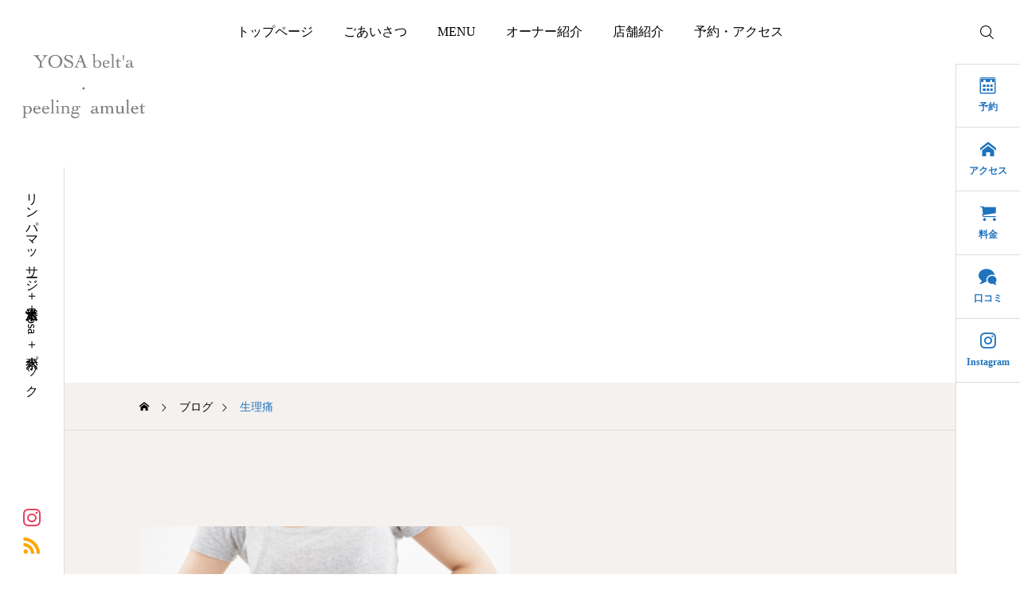

--- FILE ---
content_type: text/css
request_url: https://amulet-belta.com/wp-content/themes/serum_tcd096/css/responsive.css?ver=1.0.2
body_size: 11937
content:
@charset "utf-8";


/* ----------------------------------------------------------------------
 基本設定
---------------------------------------------------------------------- */
/* レイアウト */
body { touch-action:manipulation; }
html:before { display:none; }
html.open_menu body { overflow-y:hidden; }
body { padding:60px 0 0; }
body:before { display:none; }
body:after { display:none; }
#container { border:none; min-height:inherit; }
#main_col { width:auto; margin:0 100px; }
#side_col { width:auto; margin:80px 100px 0; }
@media screen and (max-width:1000px) {
	body.single-news #main_content { padding-top:80px; }
  #main_col { margin:0 60px; }
  #side_col { margin:80px 60px 0; }
}
@media screen and (max-width:800px) {
	body.home { padding:20px 0 0; }
	body.home.show_header_message #container { margin-top:-40px; }
	#main_content { padding:55px 0 40px; }
	body.single-news #main_content { padding-top:20px; }
  #main_col { margin:0 20px; }
  #side_col { margin:40px 20px 0; display:block; }
  #article { padding-bottom:20px; }
}


/* admin bar利用時 */
body.home.admin-bar { padding-top:90px; }
body.admin-bar.header_fix #header { margin-top:32px; }
body.admin-bar #drawer_menu { padding-top:32px; }
@media screen and (max-width:780px) {
	body.admin-bar.open_header #header { top:45px !important; }
  body.admin-bar.close_header #header { top:45px !important; }
}
@media screen and (max-width:600px) {
	body.home.admin-bar { padding-top:70px; }
	body.admin-bar.open_header #header { top:0px !important; }
  body.admin-bar.close_header #header { top:0px !important; }
}




/* ----------------------------------------------------------------------
 トップページ ヘッダースライダー
---------------------------------------------------------------------- */
#header_slider_wrap { width:100%; margin:0 0 45px; border:none; }
@media only screen and (max-width: 1100px) {
  #header_slider .catch { padding:120px 100px 100px; }
}
@media only screen and (max-width: 800px) {
  #header_slider_wrap { width:calc(100% - 40px); height:600px; position:relative; margin:0 20px 35px; }
  #header_slider { height:600px; }
  #header_slider .item { height:600px; }
	#header_slider_wrap .slick-dots { bottom:-33px; }
  #header_slider .catch { padding:120px 40px 100px; }
}


/* ニュースティッカー */
@media only screen and (max-width: 800px) {
  #news_ticker { top:auto; bottom:0; right:0px; z-index:4; width:100%; height:70px; border:none; border-top:1px solid rgba(255,255,255,0.3); border-radius:0px; }
  #news_ticker a { padding:15px 20px; font-size:14px; height:70px; line-height:1.8; display:block; }
	#news_ticker .date { font-size:12px; }
	#news_ticker .title { width:100%; }
}




/* ----------------------------------------------------------------------
 コンテンツビルダー
---------------------------------------------------------------------- */
/* デザインコンテンツ */
@media only screen and (max-width: 1000px) {
  .design_content .image { margin-top:50px; }
  #staff_info .image { margin-top:0px; }
}
@media only screen and (max-width: 800px) {
	.design_content { margin-top:-5px !important; }
  .design_content .header { display:block; z-index:2; position:relative; }
	.design_content .catch { width:auto; padding:0px !important; }
  .design_content .content { width:auto; padding:0px !important; }
	.design_content .header.layout_type2 .catch { text-align:center !important; padding:0 !important; }
	.design_content .header.layout_type3 .catch { text-align:center !important; padding:0 !important; }
  .design_content .desc { line-height:2; margin:15px 0 -7px 0; text-align:left !important; }
	.design_content .desc:last-of-type { margin-top:2px; }
	.design_content .desc:only-of-type { margin-top:15px; }
  .design_content .desc.mobile { display:block; }
  .design_content .desc.pc { display:none; }
	.design_content .link_button { margin:40px 0 40px; text-align:center; }
	.design_content .image { margin-top:40px; position:relative; width:100%; height:auto; position:relative; overflow:hidden; aspect-ratio:320/150; }
	.design_content .image img { width:100%; height:100%; position:absolute; top:0; left:0; object-fit:cover; }
	.design_content .image_wrap { margin-top:35px; position:relative; width:100%; height:auto; position:relative; overflow:hidden; aspect-ratio:320/150; }
	.design_content .image_wrap img { width:100%; height:100%; position:absolute; top:0; left:0; object-fit:cover; }
  .design_content .bottom_content { display:block; margin:35px 0 -10px 0; }
	.design_content .bottom_content p { width:auto; }
	.design_content .link_button.bottom { margin-top:40px; }
}


/* 診療専用 */
.design_content_wrap .design_content { width:auto; margin:0 100px; }
@media only screen and (max-width: 1000px) {
  .design_content_wrap .design_content { margin:0 60px; padding:100px 0; }
}
@media only screen and (max-width: 800px) {
  .design_content_wrap .design_content { margin:0 20px; padding:35px 0 40px; }
}


/* ボックスコンテンツ */
.cb_box_content .headline { min-width:200px; height:70px; line-height:70px; margin-bottom:-70px; top:-70px; font-size:20px !important; }
@media only screen and (max-width: 1000px) {
  .cb_box_content .headline { height:60px; line-height:60px; margin-bottom:-60px; top:-60px; font-size:18px !important; }
	.cb_box_content .desc { line-height:2.4; padding:0 50px; margin-top:5px; }
	.cb_box_content .item { padding-bottom:50px; }
	.cb_box_content .link_button  { max-width:calc(100% - 100px); }
}
@media only screen and (max-width: 800px) {
  .cb_box_content { padding:35px 0 0; }
	.cb_box_content .catch { margin:0 0 32px 0; }
	.cb_box_content .content { display:block; }
  .design_content + .cb_box_content { margin-top:-5px; }
  .cb_box_content .headline { min-width:240px; height:50px; line-height:50px; margin-bottom:-50px; top:-50px; font-size:16px !important; }
	.cb_box_content .desc { line-height:2; padding:0 20px; margin-top:3px; }
	.cb_box_content .link_button { margin-top:32px; max-width:calc(100% - 40px); }
	.cb_box_content .item { padding-bottom:40px; }
}


/* カルーセル */
.splide__arrow { display:none; }
  .cb_carousel .index_carousel { width:auto; margin:0 100px; }
	.index_carousel .animate_background { height:auto !important; }
	.index_carousel.type2 .animate_background { height:auto !important; }
	.cb_carousel .index_carousel.type2:after { height:130px; }
	.index_carousel.type2 .content { background:#fff; height:155px; padding:17px 20px; height:130px; }
	.index_carousel.type2 .category { padding:0 15px; font-size:12px; min-width:100px; height:35px; line-height:35px; left:20px; }
	.index_carousel.type2 .title { font-size:14px; line-height:1.6; }
  .index_carousel.type2 .title a { height:4.8em; }
  .index_carousel.type2 .title span { -webkit-line-clamp:3; }
	.index_carousel.type2 .date { font-size:12px; bottom:20px; }
@media only screen and (max-width: 1000px) {
	.cb_carousel { padding:90px 0 100px; }
  .cb_carousel .index_carousel { margin:0 60px; }
	.cb_carousel .index_carousel:after { height:130px; }
	.index_carousel .content { background:#fff; padding:17px 20px; height:125px; }
	body.hide_blog_date .index_carousel .content { padding:35px 20px; }
	.index_carousel .category { padding:0 15px; font-size:12px; min-width:100px; height:35px; line-height:35px; left:20px; }
	.index_carousel .title { font-size:14px; line-height:1.6; }
  .index_carousel .title a { height:4.8em; }
  .index_carousel .title span { -webkit-line-clamp:3; }
	.index_carousel .date { font-size:12px; bottom:20px; }
}
@media only screen and (max-width: 800px) {
	.cb_carousel { padding:35px 0 40px; }
  .cb_carousel:first-child { margin-top:55px; padding-top:35px; }
	.cb_carousel.no_bg_color:first-child { padding-top:35px; }
  .cb_carousel .index_carousel { margin:0; }
	.cb_carousel .catch { margin:0 0 35px 0; }
}


/* フリースペース */
.cb_free_space .post_content { width:auto; margin:0 100px; }
@media only screen and (max-width: 1000px) {
	.cb_free_space { padding:90px 0 100px; }
	.cb_free_space.no_bg_color:first-child { padding-top:90px; }
  .cb_free_space .post_content { margin:0 60px; }
	.cb_free_space .post_content h2:not(.catch):not(.styled_h2):first-child { margin:8px 0 75px 0; }
}
@media only screen and (max-width: 800px) {
	.cb_free_space { padding:40px 0 40px; }
	.cb_free_space:first-child { margin-top:55px; padding-top:35px; }
	.cb_free_space.no_bg_color:first-child { padding-top:35px; }
	.cb_free_space .header_catch { margin:-2px 0 25px 0; }
  .cb_free_space .post_content { margin:0 20px; }
  body.page_width_large .cb_free_space .post_content { margin:0 20px; }
	body.page_width_small .cb_free_space .post_content { width:auto; margin:0 20px; }
	.cb_free_space .post_content h2:not(.catch):not(.styled_h2):first-child { margin:3px 0 35px 0; }
	.cb_free_space .post_content .responsive_desc h2:not(.catch):not(.styled_h2):first-child { margin:3px 0 25px 0; }
	.cb_free_space .post_content h2:not(.catch):not(.styled_h2):first-child + p { margin-top:-15px; }
	.cb_free_space .post_content h2:not(.catch):not(.styled_h2):first-child + p img { margin-top:15px; }
	.cb_free_space .post_content h2:not(.catch):not(.styled_h2):first-child + p.q_frame { margin-top:-5px; }
}


/* アクセスマップ */
@media only screen and (max-width: 800px) {
	.access_map .qt_google_map { height:250px; }
  .access_map .qt_google_map .qt_googlemap_embed { height:250px; }
	.map_desc h3 { font-size:14px !important; }
	.map_desc { font-size:14px; margin-top:-20px; }
  .map_desc .item:first-of-type { margin-bottom:15px !important; }
}


/* 2カラムコンテンツ */
.two_column_content .header { width:auto; margin:0 100px 70px; }
@media only screen and (max-width: 1000px) {
	.two_column_content { margin:100px 0; padding:95px 0 100px; }
	.design_content + .two_column_content.no_bg_color { margin-bottom:90px; margin-top:97px; }
  .two_column_content .header { margin:0 0 70px; }
}
@media only screen and (max-width: 800px) {
	.two_column_content { padding:40px 0 35px; margin:40px 0 40px; }
	.design_content + .two_column_content.no_bg_color { margin-bottom:-5px; padding-bottom:1px; margin-top:35px; }
  .two_column_content .header { margin:-5px 0 35px; }
	.two_column_content .common_catch:only-child { margin-bottom:35px; }
	.two_column_content .desc.mobile { display:block; }
	.two_column_content .desc.pc { display:none; }
	.two_column_content p { line-height:2; }
  .two_column_content .post_list { display:block; }
  .two_column_content .post_list > .item { width:auto; margin:0 0 35px 0; }
  .two_column_content .post_list > .item:nth-last-of-type(2) { margin-bottom:35px; }
	.two_column_content .post_list > .item:last-of-type { margin-bottom:0px; }
	.two_column_content .post_list > .item .image { margin-bottom:15px; width:100%; height:auto; aspect-ratio:320/150; position:relative; overflow:hidden; }
	.two_column_content .post_list > .item .image img { width:100%; height:100%; position:absolute; top:0; left:0; object-fit:cover; }
  .two_column_content .post_list > .item .desc { font-size:14px; }
	.two_column_content .post_list > .item .image_wrap { margin-bottom:15px; width:100%; height:auto; aspect-ratio:320/150; }
	.two_column_content .post_list > .item .image_wrap .image { margin-bottom:0px !important; width:100%; height:100%; aspect-ratio:1; object-fit:cover; }
}




/* ----------------------------------------------------------------------
 固定ページ
---------------------------------------------------------------------- */
#page_contents .post_content { width:auto; margin:0 100px; }
body.home #page_contents { width:auto !important; margin:0 100px; }
body.home #page_contents .post_content { margin:0; }
body.hide_page_header_bar #page_contents .post_content { margin:0 170px; }
#page_contents .post_content { margin:0 100px; }
body.page_width_large #page_contents .post_content { margin:0 100px; }
body.home #page_contents { margin:0 100px; }
body.hide_page_header_bar #page_contents .post_content { margin:0 130px; }
@media only screen and (max-width: 1000px) {
  #page_contents .post_content { padding:100px 0 100px; margin:0 60px; }
  body.home #page_contents { margin:0 60px; }
  body.page_width_large #page_contents .post_content { margin:0 60px; }
  body.hide_page_header_bar #page_contents .post_content { margin:0 60px; }
	.color_bg_content { padding:95px 0 80px; margin-bottom:90px; }
	.access_basic_info { margin-bottom:0px !important; }
}
@media only screen and (max-width: 800px) {
	#page_contents { margin:0; }
  #page_contents .post_content { padding:40px 0; margin:0 20px; }
	#page_title { padding-top:40px; margin-bottom:-5px; }
  body.home #page_contents { margin:0 20px; }
  body.page_width_large #page_contents .post_content { margin:0 20px; }
  body.hide_page_header_bar #page_contents .post_content { margin:0 20px; }
	body.page_width_small #page_contents .post_content { width:auto; margin:0 20px; }
	#page_contents .design_content { margin-bottom:40px; }
	#page_contents .design_content + p { margin-top:-7px; }
	#page_contents .design_content .catch { margin-bottom:15px; }
	#page_contents .design_content + .link_button { margin-top:40px; }
	#page_contents .design_content + .content_header { margin-top:-5px; }
	.two_col_content { display:block; margin-bottom:40px; }
	.two_col_content + .two_col_content { margin-top:-5px; }
  .two_col_content > .item { width:auto; margin:0 0 40px 0; }
	.two_col_content > .item:last-of-type { margin:0 !important; }
	.two_col_content > .item p:last-child { margin-bottom:-7px !important; }
	.two_col_content > .item .image_wrap + p:last-child { margin-bottom:0px; }
	.two_col_content .item img { margin:0 auto; }
	.two_col_content .item .image_wrap { margin-bottom:15px; width:100%; height:auto; aspect-ratio:320/150; position:relative; overflow:hidden; }
	.two_col_content .item .image_wrap img { width:100%; height:100%; position:absolute; top:0; left:0; object-fit:cover; }
	.two_col_content + .color_bg_content { margin-top:0px; }
	.two_col_content .image_wrap + p { font-size:14px; }
	.color_bg_content { padding:40px 0 40px; margin:40px 0 35px 0; }
	.color_bg_content .common_catch { margin:0 0 30px 0; }
	.color_bg_content .qt_google_map { height:250px; }
  .color_bg_content .qt_google_map .qt_googlemap_embed { height:250px; }
	.content_header { margin-bottom:40px; }
	.design_headline { margin-top:37px !important; margin-bottom:30px; }
	.design_headline:first-of-type { margin-top:-2px !important; }
	.two_col_content + .design_headline { margin-top:-10px !important; margin-bottom:25px !important; }
	.faq + .design_headline { margin-top:38px !important; }
}


/* 医師紹介 */
@media only screen and (max-width: 1200px) {
  .doctor_meta .item { height:40px; line-height:40px; min-width:100px; padding:0 20px; font-size:13px; }
	.doctor_meta .item.name { min-width:inherit; padding:0; }
	.doctor_meta .item.name a { min-width:100px; padding:0 20px; }
}
@media only screen and (max-width: 1000px) {
  #staff_page_top .top_content { margin-bottom:60px; }
}
@media only screen and (max-width: 800px) {
	.design_content .post_content { margin:30px 0 -5px; }
  #staff_page_top .top_content { margin-bottom:35px; }
	#staff_info { margin-bottom:30px !important; }
	#staff_info .message { margin-top:35px; }
	#staff_info	.image_wrap { margin-top:35px; position:relative; width:100%; height:auto; position:relative; overflow:hidden; aspect-ratio:320/150; }
	#staff_info	.image_wrap .image { margin-top:0px; aspect-ratio:1; }
	#staff_list { margin-bottom:35px; }
	.post_content #staff_list:last-child { margin-bottom:-5px; }
	#staff_list .item .image { margin-bottom:35px; }
	.career_list { margin-bottom:35px; }
	.career_list_headline { margin:0 0 10px 0; font-size:16px !important; }
  .career_list dl { width:auto; font-size:14px; }
  .career_list dt { width:60px; margin:0; }
  .career_list dd { width:calc(100% - 60px); margin:0; }
}


/* アクセス */
@media only screen and (max-width: 1000px) {
	#page_contents .map_desc .item { margin-bottom:15px; }
  #page_contents #access_bottom_content { margin:35px 0 0px; }
  .schedule_content { display:block; }
  .schedule_content .info { width:auto; font-size:14px; }
  .schedule_content .info p { margin-bottom:28px;  }
  .schedule_content .schedule { width:auto; margin-top:35px; }
	.schedule_content td .content { min-height:40px; }
}
@media only screen and (max-width: 800px) {
  #page_contents .map_desc h3 { font-size:14px; margin-bottom:3px; }
  .schedule_content table { font-size:12px !important; }
  .schedule_content td.col1 { width:90px; }
  .schedule_content .info p { margin-bottom:28px;  }
  .schedule_content .schedule { margin-top:35px; }
}


/* LPページ */
@media only screen and (max-width: 800px) {
  .responsive_image { width:100%; height:auto; aspect-ratio:320/150; position:relative; overflow:hidden; }
	.responsive_image img { width:100%; height:100% !important; position:absolute; top:0; left:0; object-fit:cover; }
	#page_contents .header_desc { margin:0 0 35px 0 !important; }
	#lp_table { margin-top:25px; margin-bottom:40px; font-size:14px; }
  #lp_table th { width:90px !important; }
  #lp_table td { width:calc(100% - 90px) !important; }
  #lp_table + .link_button { margin-bottom:0px; }

}



/* ----------------------------------------------------------------------
 診療
---------------------------------------------------------------------- */
/* 一覧 */
#treatment_list .header { padding:0 100px; }
#treatment_list .post_list { width:auto; margin:0 100px 80px; }
@media only screen and (max-width: 1000px) {
  #treatment_list { padding:100px 0; }
  #treatment_list .header { padding:0 60px; }
  #treatment_list .post_list { margin:0 60px 80px; }
}
@media only screen and (max-width: 800px) {
  #treatment_list { padding:40px 0; }
	#treatment_list .header { margin-bottom:32px; padding:0 20px; }
	#treatment_list .header .catch { margin-bottom:18px; margin-top:-5px; }
	#treatment_list .header .desc { line-height:2; }
  #treatment_list .post_list { margin:0 20px 40px; }
	#treatment_list .post_list a { padding:15px 20px; }
	#treatment_list .post_list .image_wrap { width:70px; height:70px; }
	#treatment_list .post_list .title { width:calc(100% - 70px); padding-left:20px; }
}
@media only screen and (max-width: 600px) {
  #treatment_list .post_list { display:block; }
	#treatment_list .post_list .item { width:auto; }
	#treatment_list .post_list .item a { border:none; border-bottom:1px solid #ddd; }
	#treatment_list .post_list .item:last-of-type a { border-bottom:none; }
}


/* 詳細ページ */
@media only screen and (max-width: 1000px) {
  .single_treatment_faq { padding:90px 0 100px; margin-bottom:90px; }
}
@media only screen and (max-width: 800px) {
	.single_treatment_top { margin:-6px 0 30px 0 !important; }
	.single_treatment_top .common_catch { margin-bottom:15px; }
  .single_treatment_faq { padding:90px 0 100px; margin-bottom:90px; }
  .single_treatment_faq { padding:35px 0 40px; margin-bottom:35px; }
	.single_treatment_faq .common_catch { margin-bottom:28px; }
	.single_treatment_price .desc { margin-bottom:33px; }
	.price_list .item { display:block; padding:12px 20px; }
  .price_list .item .title { width:auto; }
  .price_list .item .price { width:auto; text-align:left; }
}



/* ----------------------------------------------------------------------
 お知らせ
---------------------------------------------------------------------- */
#archive_news { padding:100px 0; }
.news_category_button_wrap { width:auto; margin:0 100px 80px; }
.news_category_button li { font-size:14px; }
#news_list { width:auto; margin:0 100px; overflow:hidden; }
#news_list .animate_background { width:100% !important; height:auto !important; }
#news_list .content { height:131px; padding:18px 20px; }
#news_list .title { font-size:14px; }
#news_list .meta { bottom:20px; font-size:12px; }
@media only screen and (max-width: 1000px) {
  .news_category_button_wrap { margin:0 60px 80px; }
  #news_list { margin:0 60px; }
}
@media only screen and (max-width: 800px) {
	#archive_news { padding:40px 0; overflow:hidden; }
  .news_category_button_wrap { margin:0 20px 40px; }
  .news_category_button_wrap.use_scroll { margin:0 0 40px 0; overflow-x:auto; }
	.news_category_button { flex-wrap:nowrap; justify-content:center; }
	.news_category_button_wrap.use_scroll .news_category_button { justify-content:start; }
	.news_category_button li { font-size:14px; min-width:130px; flex: 1 0 auto; }
	.news_category_button li a { height:50px; white-space:nowrap; padding:0 20px; }
	.news_category_button_wrap.use_scroll .news_category_button li:last-of-type { padding-right:20px; min-width:150px; }
	.news_category_button_wrap.use_scroll .news_category_button li:first-of-type { padding-left:20px; min-width:150px; }
  #news_list { margin:0; }
  #news_list .item { width:50%; }
  #news_list .item:nth-child(3n) .content:after { display:block; }
  #news_list .item:nth-child(2n) .content:after, #news_list .item:last-of-type .content:after { display:none; }
}




/* ----------------------------------------------------------------------
 ブログアーカイブページ
---------------------------------------------------------------------- */
#archive_blog { padding:100px 0; }
#blog_list { width:auto; margin:0 100px; }
#blog_list .animate_background { height:auto !important; aspect-ratio:465/270; }
#blog_list .category { left:30px; }
#blog_list .content { padding:32px 30px; }
@media only screen and (max-width: 1000px) {
  #blog_list { width:auto; margin:0 60px; }
}
@media only screen and (max-width: 800px) {
	#archive_blog { padding:0 0 40px; }
	body.search #archive_blog { margin-top:0; padding-top:0; }
	body.search #bread_crumb { border-bottom:none; }
	#no_post { margin-top:0px; }
  #blog_list { margin:-1px 0 0 0; }
  #blog_list .content { background:#fff; height:130px; padding:15px 20px; }
	body.hide_blog_date #blog_list .content { padding:30px 20px; }
	#blog_list .category { padding:0 15px; font-size:12px; min-width:100px; height:30px; line-height:30px; left:20px; }
	#blog_list .title { font-size:14px; line-height:1.6; }
  #blog_list .title a { height:4.8em; }
  #blog_list .title span { -webkit-line-clamp:3; }
	#blog_list .date { font-size:12px; bottom:20px; }
  .page_navi { margin:40px 0 0 0; }
	.page_navi a, .page_navi a:hover, .page_navi span { font-size:12px; width:40px; height:40px; line-height:40px; }
}




/* ----------------------------------------------------------------------
 ページヘッダー
---------------------------------------------------------------------- */
#page_header { height:350px; width:100%; margin:0; }
#archive_header { padding:0 100px; }
@media only screen and (max-width: 1000px) {
  #archive_header { padding:0 60px; }
}
@media only screen and (max-width: 800px) {
  #page_header { height:250px; }
	#page_header.type2 { height:540px; }
	#archive_header { padding:40px 30px 0; margin:-8px auto 34px; }
	#archive_header p { line-height:2; }
  #archive_header .mobile { display:block; }
  #archive_header .pc { display:none; }
}
@media only screen and (max-width: 500px) {
  #page_header { height:200px; }
}




/* ----------------------------------------------------------------------
 ドロワーメニュー
---------------------------------------------------------------------- */
#drawer_menu {
	display:block; position:fixed; top:0px; right:0; width:100%; height:100vh; height:100dvh; background:#fff; overflow:auto; z-index:10000;
	opacity:0; transition: opacity 0.7s ease; -webkit-overflow-scrolling: touch; pointer-events:none;
}
.open_menu #drawer_menu { opacity:1; pointer-events:auto; }
.open_menu #js-footer-bar { display:none; }


/* ドロワーメニューのスクロールバー */
#drawer_menu .simplebar-scrollbar:before { background:#000 !important; }


/* 閉じるボタン */
#drawer_menu .close_button_area { position:relative; width:100%; height:60px; }
#drawer_menu .close_button { cursor:pointer; display:block; width:60px; height:60px; position:absolute; top:0px; right:0px; z-index:10; }
#drawer_menu .close_button:before {
  color:#000; font-family:'design_plus'; content:'\e91a'; font-size:20px; display:block; top:21px; left:19px; position:absolute;
  -webkit-transition: all 0.2s ease; transition: all 0.2s ease;
  -webkit-font-smoothing: antialiased; -moz-osx-font-smoothing: grayscale;
}
#drawer_menu .close_button:hover:before { }


/* グローバルメニュー */
#header #global_menu { display:none; }
#mobile_menu { width:100%; margin:-1px 0 0; border-top:1px solid #ddd; }
#mobile_menu ul { margin:0; }
#mobile_menu li ul { display:none; }
#mobile_menu a {
  position:relative; display:block;  margin:0; padding:0 50px 0 20px; height:50px; line-height:50px; overflow:hidden; text-decoration:none;
  color:#000; font-size:14px; border-bottom:1px solid #ddd;
  overflow:hidden; white-space:nowrap; text-overflow:ellipsis; visibility:visible;
}
#mobile_menu li li a { border:none; height:50px; line-height:50px; }
#mobile_menu a:hover { color:#fff; }


/* グローバルメニュー（子メニュー） */
#mobile_menu li { position:relative; }
#mobile_menu .child_menu_button { display:block; position:absolute; text-align:center; width:50px; height:50px; right:0px; top:-5px; z-index:9; cursor:pointer; }
#mobile_menu .child_menu_button:after {
  background:#000; content:''; height:2px; width:12px; display:block;
  position:absolute; right:25px; top:30px; transition: background-color 0.25s ease;
}
#mobile_menu .child_menu_button:before {
  background:#000; content:''; height:12px; width:2px; display:block;
  position:absolute; right:30px; top:25px; transition: background-color 0.25s ease;
}
#mobile_menu li.open > .child_menu_button:before {  display:none; }
#mobile_menu li.open > a { border-bottom:none; }
#mobile_menu li li a { opacity:0; }
#mobile_menu li li.animate a { opacity:1; transition: opacity 0.25s ease; }
#mobile_menu li ul { background:#222; }


/* 言語ボタン */
#drawer_lang_button { display:flex; flex-wrap:wrap; margin:0 0 0 20px; }
#drawer_lang_button li { font-size:14px; margin:0 10px 0 0; line-height:1; }
#drawer_lang_button li a { color:#aaa; height:50px; line-height:50px; }
#drawer_lang_button li.active a { color:#000; pointer-events:none; }


/* 検索フォーム */
#drawer_menu_search { position:relative; width:100%; }
#drawer_menu_search .input_area { background:#f3f3f3; width:100%; height:50px; position:relative; }
#drawer_menu_search .input_area input { font-size:12px; border:none; background:none; height:50px; width:calc(100% - 50px); position:absolute; left:0px; top:0px; padding:20px; }
#drawer_menu_search .button_area { width:50px; height:50px; position:absolute; right:0px; top:0px; }
#drawer_menu_search .button_area input { width:50px; height:50px; border:none; background:none; cursor:pointer; }
#drawer_menu_search .button_area:before {
  display:block; text-align:center; cursor:pointer; z-index:1; pointer-events:none;
  position:absolute; font-family:'design_plus'; color:#000; font-size:14px; content:'\e94c'; left:13px; top:20px;
  transition: color 0.25s ease;
}
#drawer_menu_search .button_area:hover:before { }


/* ロゴ */
#drawer_logo a { display:flex; flex-wrap:wrap; justify-content:center; align-items:center; height:60px; position:absolute; left:20px; top:0; z-index:100; }
#drawer_logo .icon_image { margin-right:10px; }
#drawer_logo .icon_image img.pc { display:none; }
#drawer_logo .text_image { padding:0; height:60px; display:inline-flex; flex-wrap:wrap; justify-content:center; align-items:center; }
#drawer_logo .text_image img.pc { display:none; }
#drawer_logo .text_image img { transform:scale(0.8); transform-origin:left; }
#drawer_logo .text_image img.mobile { transform:scale(1); transform-origin:left; }
#drawer_logo img { display:block; transition: opacity 0.3s ease-in-out; max-height:30px; width:auto; }
#drawer_logo a:hover img { opacity:0.5; }
#drawer_logo a .logo_text { font-weight:500; }
#drawer_logo a:hover .logo_text { }


/* アイコンバナー */
#drawer_icon_button { display:flex; flex-wrap:wrap; position:relative; }
#drawer_icon_button:before { content:''; width:1px; height:100%; display:block; background:#ddd; position:absolute; top:0; left:50%; z-index:-1; }
#drawer_icon_button .item { width:50%; }
#drawer_icon_button .item.long { width:100%; }
#drawer_icon_button .item.long br { display:none; }
#drawer_icon_button .item a { font-size:14px; display:block; width:100%; height:50px; display:flex; flex-wrap:wrap; justify-content:center; align-items:center; border-bottom:1px solid #ddd; }
#drawer_icon_button .item.long a { background:#fff !important; border-color:#ddd !important; color:#000; }
#drawer_icon_button a:before { margin:0 8px 0 0; }




/* ----------------------------------------------------------------------
 ページ上部　ヘッダー
---------------------------------------------------------------------- */
#header { height:60px; display:block; }
#header:before { width:60px; }
body.hide_page_header_bar #header::before { display:none; }
@media screen and (max-width:800px) {
	body.home #header { background:none; }
	body.home.open_header #header { background:#fff; }
  #header:before { display:none; }
	body.header_fix #header { position:fixed; background:#fff; transition: all 0.25s ease; z-index:1000; }
	body.hide_page_header_bar.header_fix #header { position:absolute; background:none; }
	body.hide_page_header_bar.header_fix #header:before { display:none; }
  body.open_header #header { animation:none; }
  body.close_header #header { animation:none; }
  body.header_fix #header:after { content:''; display:block; width:100%; height:1px; background:#ddd; position:absolute; bottom:0px; left:0px; }
	body.open_header_mobile #header { position:fixed; background:#fff; animation: open_header_animation 0.6s ease forwards; top:0 !important; }
  body.close_header_mobile #header {  position:fixed; background:#fff; animation: close_header_animation 0.3s ease forwards; top:0 !important; }
  body.open_header_mobile #header:after { content:''; display:block; width:100%; height:1px; background:#ddd; position:absolute; bottom:0px; left:0px; }
}


/* ロゴ */
#header_logo2 a { height:60px; }
#header_logo2 .icon_image { width:60px; height:60px; }
#header_logo2 .icon_image img { transform:scale(0.8); }
#header_logo2 .text_image { padding:0 20px; height:60px; }
#header_logo2 .text_image img { transform:scale(0.8); transform-origin:left; }
body.home #header_logo, body.hide_page_header_bar #header_logo { display:block; }
body.home #header_logo2, body.hide_page_header_bar #header_logo2 { display:none; }
body.home.no_header_logo_image #header_logo2 { display:block; }
body.home.show_text_logo #header_logo2 { display:block; }
#header_logo { width:150px; height:150px; left:0; top:0; }
#header_logo a { width:150px; height:150px; padding:20px; }
#header_logo img.pc { display:none; }
#header_logo img.mobile { display:block; }
body.home.open_header #header_logo { display:none; }
body.home.open_header #header_logo2 { display:block; }
@media screen and (max-width:800px) {
  #header_logo { display:none; }
  #header_logo2 { display:block; left:20px; }
	#header_logo2 img { max-height:30px; }
	#header_logo2 .logo_text { padding-left:0px; }
  body.home.header_fix #header_logo2 { display:block; }
  body.home.open_header_mobile #header_logo2 { display:block; }
  body.home.close_header_mobile #header_logo2 { display:block; }
	body.home.no_header_logo_image #header_logo2 { transition: opacity 1.4s ease 0.5s; }
  #header_logo { width:120px; height:120px; }
  #header_logo a { width:120px; height:120px; }
  #header_logo2 .icon_image { background:none !important; width:auto; height:auto; margin-right:10px; }
	#header_logo2 img.pc { display:none; }
	#header_logo2 img.mobile { display:block; transform:scale(1); }
  #header_logo2 .text_image { padding:0; }
	body.home.no_header_logo_image #header_logo2 { left:40px; top:20px; }
	body.home.no_header_logo_image.open_header_mobile #header_logo2, body.home.no_header_logo_image.close_header_mobile #header_logo2 { left:20px; top:0px;}
	body.home.show_text_logo #header_logo2 { left:40px; top:20px; }
	body.admin-bar.home.show_text_logo #header_logo2 { top:40px; }
	body.home.show_text_logo.open_header_mobile #header_logo2, body.home.show_text_logo.close_header_mobile #header_logo2 { left:20px; top:0px; }
	body.home .logo_text { color:#fff; }
	body.home.open_header_mobile .logo_text, body.home.close_header_mobile .logo_text { color:#000; }
}
@media screen and (max-width:800px) {
  #header_logo { display:none; }
}


/* サイトの説明文 */
#site_desc { display:none; }


/* アイコンボタン */
#side_icon_button { display:none; }


/* 非表示にする要素 */
#global_menu { display:none; }
#header_search { display:none; }
#header_lang_button { display:none; }


/* メニューボタン */
#drawer_menu_button {
  position:absolute; z-index:2; right:0px; bottom:0px; transition:opacity 1.4s ease 0.5s;
  display:inline-block; font-size:11px; width:60px; height:60px; line-height:60px; text-decoration:none; text-align:center;
}
#drawer_menu_button span {
  width:22px; height:2px; background:#000; display:block; position:absolute; left:28px;
  -webkit-transition-property:background-color; -webkit-transition-duration:0.2s; -webkit-transition-timing-function:ease;
  transition-property:background-color; transition-duration:0.2s; transition-timing-function:ease;
	-webkit-transition: all 0.3s ease; transition: all 0.3s ease;
}
body.hide_page_header_bar #header #drawer_menu_button { display:none; }
body.home #drawer_menu_button { opacity:0; }
body.home #drawer_menu_button.animate { opacity:1; }
#drawer_menu_button:hover span { opacity:0.5; }
#drawer_menu_button span { left:19px; }
#drawer_menu_button span:nth-child(1) { top:24px; }
#drawer_menu_button span:nth-child(2) { top:30px; }
#drawer_menu_button span:nth-child(3) { top:36px; }
@media screen and (max-width:800px) {
  body.home #header #drawer_menu_button span { background:#fff; }
  body.home.header_fix #header #drawer_menu_button span { background:#000; }
  body.home.open_header_mobile #header #drawer_menu_button span { background:#000; }
  body.home.close_header_mobile #header #drawer_menu_button span { background:#000; }
  body.home #drawer_menu_button { right:24px; bottom:-20px; }
  body.admin-bar.home #drawer_menu_button { bottom:-40px; }
  body.home.header_fix #drawer_menu_button { right:0px; bottom:0px; }
  body.home.open_header_mobile #drawer_menu_button { right:0px; bottom:0px; }
  body.home.close_header_mobile #drawer_menu_button { right:0px; bottom:0px; }
}


/* メガメニュー */
.megamenu { display:none; }


/* メッセージ */
#header_message { padding:10px 0; z-index:2000; }
#header_message .post_content { width:auto !important; margin:0 20px !important; }
#header_message.show_close_button .post_content { margin:0 40px !important; }
@media screen and (max-width:750px) {
  #header_message .post_content { line-height:1.8; }
  #header_message.show_close_button .post_content { margin:0 35px !important; }
}


/* パンくずリンク */
#bread_crumb {
	width:100%; position:relative; padding:0 25px !important;
  -webkit-box-sizing:border-box; box-sizing:border-box;
}
#bread_crumb ul { width:auto !important; height:60px; line-height:60px; }
@media screen and (max-width:800px) {
  #bread_crumb { padding:0 20px !important; height:50px; }
	#bread_crumb ul { height:50px !important; line-height:50px !important; width:auto !important; }
	#bread_crumb li { font-size:12px; margin-right:6px; padding-right:18px; }
	#bread_crumb li.home { padding-right:15px; }
	#bread_crumb li:after { font-size:9px; top:1px; }
}




/* ----------------------------------------------------------------------
 ブログ詳細ページ
---------------------------------------------------------------------- */
@media screen and (max-width:1200px) {
	#single_post_title { padding:40px; }
  #single_post_image { width:auto; height:auto; }
	#article .post_content { padding:0 40px; }
  #main_content.paged .post_content { padding-top:40px; }
}
@media screen and (max-width:800px) {
  #single_post_category { font-size:12px; left:20px; height:35px; line-height:35px; min-width:100px; padding:0 15px; }
	#single_post_title { padding:35px 20px 30px; }
  #single_post_image { margin:0 20px 40px; }
	#article .post_content { padding:0 20px; }
  #main_content.paged .post_content { padding-top:20px; }
}


/* タイトルエリア */
@media screen and (max-width:800px) {
	#single_post_title .meta { margin-bottom:10px; margin-top:5px; }
	#single_post_title .date { margin:2px 10px 0 0; font-size:12px; }
	#single_post_title .update { font-size:12px; margin:2px 0 0 0; }
	#single_post_title .date:before { margin-right:5px; font-size:11px; }
	#single_post_title .update:before { margin-right:5px; font-size:12px; }
	#single_post_title .meta .news_category { font-size:12px; padding:0 0 0 7px; margin:2px 0 0 9px; }
}


/* SNSボタン */
@media screen and (max-width:800px) {
  #single_share_top { margin:0 0 40px 0; }
  #single_share_top .share-top { }
  #single_share_bottom { margin:40px 0 0; }
  #single_share_bottom .share-btm { margin-bottom:0 !important; padding:0; }
  #single_share_top .mt10, #single_share_top .mt10 { margin:0 !important; }
  #single_share_bottom .mb45, #single_share_bottom .mb45 { margin:0 !important; }
  .share-type1 ul { text-align:center; margin-bottom:-5px !important; }
  .share-type3 ul { text-align:center; margin-bottom:-5px !important; }
  .share-type2 ul.type2 { text-align:center; margin-bottom:-5px !important; }
  .share-type4 ul.type4 { text-align:center; margin-bottom:-5px !important; }
  .sns_default_top  { text-align:center; margin-bottom:-5px !important; }
}


/* コピーボタン */
@media screen and (max-width:800px) {
  #single_copy_title_url_top { margin:0 0 35px; }
  #single_copy_title_url_bottom { margin:40px 0 0; }
  .single_copy_title_url_btn { border-width:2px; font-size:12px; line-height:46px; min-width:250px; }
}


/* ページ分割 */
@media screen and (max-width:800px) {
}


/* 広告 */
@media screen and (max-width:800px) {
  #single_banner_top { width:auto; padding:0; margin:0 0 40px 0; }
  #single_banner_bottom { width:auto; margin:40px 0 -5px; }
  #single_banner_shortcode { padding:0 0 20px; }
}


/* ナビゲーション */
@media screen and (max-width:1200px) {
	#next_prev_post { }
	#next_prev_post .item { height:50px; }
  #next_prev_post .nav { display:block; }
  #next_prev_post .title { display:none; }
  #next_prev_post .nav {
		position:relative; text-align:center; width:100%; font-weight:500; font-size:12px; line-height:1;
    -webkit-box-sizing:border-box; box-sizing:border-box;
    -webkit-transition: color 0.2s ease; transition: color 0.2s ease;
  }
	#next_prev_post .nav:after {
    z-index:10; position:absolute; margin-top:2px; left:15px; top:50%; -ms-transform: translateY(-50%); -webkit-transform: translateY(-50%); transform: translateY(-50%);
    font-family:'design_plus'; color:#000; font-size:12px; font-weight:500; display:block;
    -webkit-font-smoothing: antialiased; -moz-osx-font-smoothing: grayscale;
    -webkit-transition: all 0.2s ease; transition: all 0.2s ease;
  }
	#next_prev_post .prev_post .nav:after { content:'\e90f'; }
  #next_prev_post .next_post .nav:after { content:'\e910'; left:auto; right:15px; }
}
@media screen and (max-width:1200px) {
	#next_prev_post { margin:40px 20px 0 ; }
}


/* メタ情報 */
@media screen and (max-width:800px) {
  #post_tag_list { margin:40px 20px -5px; }
  #post_tag_list a { font-size:12px; }
}


/* プロフィール */
@media screen and (max-width:1200px) {
  .author_profile { padding:20px 20px 15px; }
  .author_profile .avatar_area { width:90px; height:90px; }
  .author_profile .info { -webkit-width:calc(100% - 90px); width:calc(100% - 90px); }
  .author_profile .info_inner { padding:0 0 0 20px; }
  .author_profile .name { font-size:18px; margin:0 0 10px 0; }
	.author_profile .author_link { margin-top:5px; }
  .author_profile .desc { font-size:12px !important; }
	body.single .author_profile .desc { line-height:2; }
	#author_sns { margin-bottom:-5px; }
	#author_sns li { margin:0 10px 5px 0; }
  #archive_blog .author_profile { width:auto; margin:0 70px 80px; }
}
@media screen and (max-width:1100px) {
  #archive_blog .author_profile { margin:0 60px 80px; }
}
@media screen and (max-width:800px) {
  .author_profile { margin:40px 20px 0; }
	body.author #archive_blog { padding-top:40px; }
  #archive_blog .author_profile { margin:0 20px 40px; }
}


/* 関連記事 */
@media screen and (max-width:1200px) {
  #related_post .animate_background { width:calc(100% + 1px) !important; height:auto !important; }
	#related_post .content { height:130px; padding:15px 20px; }
	body.hide_blog_date #related_post .content { padding:30px 20px; }
  #related_post .category { padding:0 15px; font-size:12px; min-width:100px; height:35px; line-height:35px; left:20px; }
	#related_post .title { font-size:14px; line-height:1.6; }
  #related_post .title a { height:4.8em; }
  #related_post .title span { -webkit-line-clamp:3; }
  #related_post .date { font-size:12px;bottom:20px; }
	#related_post .meta { bottom:20px; }
  #related_post .meta .news_category { font-size:12px; margin:0 0 0 7px; padding:0 0 0 7px; }
}
@media screen and (max-width:800px) {
  #related_post { margin:40px -20px 0; }
	#related_post .headline { font-size:20px; margin:0 0 40px 0; }
	#related_post .item { width:calc(50%); }
	#related_post .item:nth-child(3n) .content:after { display:block; }
	#related_post .item:nth-child(2n) .content:after { display:none; }
	#related_post .item:last-of-type .content:after { display:none; }
}


/* CTA */
body.single-treatment #cta_type1 { width:auto; margin:0px 100px 120px; }
body.single-treatment #cta_type2 { width:auto; margin:0px 100px 120px; }
@media screen and (max-width:1200px) {
  body.single-treatment #cta_type1 { margin:0px 70px 120px; }
  body.single-treatment #cta_type2 { margin:0px 70px 120px; }
}
@media screen and (max-width:1100px) {
  body.single-treatment #cta_type1 { margin:0px 60px 100px; }
  body.single-treatment #cta_type2 { margin:0px 60px 100px; }
}
@media screen and (max-width:800px) {
  #cta_type1 { margin-top:40px; }
  #cta_type1 a { display:block; height:220px; }
  #cta_type1 .image_wrap { width:100%; height:120px; }
	#cta_type1 img { object-position:top; }
  #cta_type1 .content { height:100px; width:100%; padding:0 30px; font-size:16px; line-height:1.8; }
	#cta_type2 { margin-top:40px; display:block; }
  #cta_type2 a { width:auto; height:120px; }
  #cta_type2 a:last-of-type { margin-top:20px; }
	#cta_type2 img { object-position:top; }
	#cta_type2 .content { bottom:15px; padding:0 20px; }
  #cta_type2 .catch { font-size:18px; }
  #cta_type2 .desc { font-size:12px; }
  body.single-treatment #cta_type1 { margin:0px 20px 40px; }
  body.single-treatment #cta_type2 { margin:0px 20px 40px; }
}



/* ----------------------------------------------------------------------
 その他のページ
---------------------------------------------------------------------- */
/* 404ページ*/
#page_404_header .content { padding:0 30px; }




/* ----------------------------------------------------------------------
 フッター
---------------------------------------------------------------------- */
/* 画像カルーセル */
@media screen and (max-width:1200px) {
  #footer_image_carousel .item { width:250px; }
}
@media only screen and (max-width: 800px) {
  #footer_image_carousel .item { width:180px; }
}


/*　アイコンバナー */
#footer_icon_banner	.icon_button a:before { transform-origin:center; }
@media screen and (max-width:1200px) {
  #footer_icon_banner .item a { font-size:14px; }
}
@media screen and (max-width:1100px) {
  #footer_icon_banner { display:block; margin:0; }
  #footer_icon_banner .item a { text-align:center; height:60px; border-top:1px solid #ddd; border-right:none; }
	#footer_icon_banner .item:first-of-type a { border-top:none; }
}
@media screen and (max-width:800px) {
  #footer_icon_banner .item a { height:50px; }
	#footer_icon_banner a:before { margin:0 8px 0 0; }
}


/* SNSボタン */
#footer_sns { position:relative; left:0px; bottom:0px; width:auto; opacity:1; border-top:1px solid #ddd; padding:0; background:none; }
#footer_sns li { display:inline-block; margin:0; }
#footer_sns li a { width:35px; height:50px; }
@media screen and (max-width:800px) {
  body.error404 #footer_sns { display:none; }
}


/* ロゴエリア */
#footer_top > div { padding:60px 30px; }
@media screen and (max-width:1100px) {
  #footer_top > div { padding:40px 30px; }
	#footer_logo { display:none; }
	#footer_logo img { transform:scale(0.8); transform-origin:bottom; }
}
@media screen and (max-width:800px) {
	#footer_top { display:block; margin-bottom:-1px; position:relative; }
  #footer_top > div { padding:40px 20px 35px; width:100%; border-bottom:1px solid #ddd; border-left:none; }
	.footer_menu li { margin:0 0 13px 0; font-size:14px; line-height:1.5; }
	#footer_logo img { transform:scale(1); }
	#footer_logo .logo_image.pc { display:none; }
	#footer_logo .logo_image.mobile { display:block; }
  #footer_top .footer_menu { display:none; }
  #footer_top .footer_menu_mobile { display:block !important; }
	#footer_top .footer_menu a { text-align:center; }
}


/* 住所 */
@media screen and (max-width:1100px) {
	#footer_address { padding:35px 15px 32px; }
  #footer_address span { padding:0; display:block; }
}


/* コピーライト */
@media screen and (max-width:800px) {
  #copyright { height:50px; line-height:50px; }
}


/* ページ上部へ戻るボタン */
body.show_footer_bar #return_top { bottom:65px; }
#return_top { right:15px; bottom:25px; display:block; z-index:200; }
#return_top a { width:50px; height:50px; line-height:50px; border-radius:100%; background:#fff; writing-mode:horizontal-tb; display:block; text-align:center; padding:0; border:1px solid #ddd; }
#return_top a:before { content:'\e90f'; font-family:'design_plus'; display:block; transform:rotate(90deg); position:absolute; top:0px; left:16px; }
#return_top.active { opacity:1; }
#return_top span { display:none; }
@media screen and (max-width:800px) {
	.p-footer-bar + #return_top { bottom:0px; }
	.p-footer-bar + #return_top.active { bottom:68px; }
}




/* ----------------------------------------------------------------------
 ウィジェット
---------------------------------------------------------------------- */
/* 基本設定 */
@media screen and (max-width:1200px) {
  .widget_content { width:calc(50% - 20px); margin:0 40px 40px 0; position:relative; font-size:16px; }
}
@media screen and (max-width:800px) {
  .widget_content { width:auto; margin:0 0 40px 0; font-size:14px; }
  .widget_content:last-of-type { margin:0; }
}


/* デザインされた記事一覧 */
@media screen and (max-width:800px) {
  .styled_post_list1 .image_wrap { width:90px; height:90px; }
  .styled_post_list1 .title { width:calc(100% - 90px); padding:0 20px; }
}


/* 検索ボックス */
@media screen and (max-width:800px) {
  .search_box_headline { font-size:14px; margin:0 0 18.5px 0; }
  .tcdw_search_box_widget .box_item { margin-bottom:40px; }
  .tcdw_search_box_widget .box_item:last-of-type { margin-bottom:0px; }
  .tcdw_search_box_widget .search_area form { height:50px; }
  .tcdw_search_box_widget .search_area .search_input { width:calc(100% - 50px); }
  .tcdw_search_box_widget .search_area .search_input input { height:50px; padding:0 0 0 20px; }
  .tcdw_search_box_widget .search_area .search_button { width:50px; height:50px; }
  .tcdw_search_box_widget .search_area .search_button:before { width:50px; height:50px; line-height:50px; font-size:14px; left:2px; top:2px; }
  .design_select_box label { width:50px; height:50px; }
  .design_select_box label:after { top:22px; right:18px; }
  .design_select_box select { height:50px; line-height:50px; padding:0 20px; font-size:14px; }
}


/* アーカイブ　ドロップダウン */
@media screen and (max-width:800px) {
  .p-dropdown__title { height:50px; line-height:50px; }
	.widget_archive select, .widget_categories select { padding:0 20px; }
}


/* デフォルトのカテゴリー */
@media screen and (max-width:800px) {
  .widget_categories li a { padding:0 20px; height:50px; line-height:50px; }
	.widget_categories li li a { padding-left:calc(20px + 1em); }
  .widget_categories li li li a { padding-left:calc(20px + 2em); }
	.widget_categories li .post-count { right:12px; top:12px; }
}


/* デフォルトのアーカイブ */
@media screen and (max-width:800px) {
  .widget_archive li a { padding:0 20px; height:50px; line-height:50px; }
  .widget_archive li li a { padding-left:calc(20px + 1em); }
  .widget_archive li li li a { padding-left:calc(20px + 2em);; }
  .widget_archive li .post-count { right:12px; top:12px; }
}


/* デフォルトのナビ　*/
@media screen and (max-width:800px) {
  .widget_nav_menu li a { padding:0 20px; height:50px; line-height:50px; }
  .widget_nav_menu li li a { padding-left:calc(20px + 1em); }
  .widget_nav_menu li li li a { padding-left:calc(20px + 2em); }
}


/* 検索 */
@media screen and (max-width:800px) {
	#searchform { height:50px; }
  #searchform #s { padding:0 20px; height:50px; }
  #searchform #searchsubmit { width:50px; height:50px; }
  #searchform .submit_button  { width:50px; height:50px; top:0px; }
  #searchform .submit_button:before { width:50px; height:50px; line-height:50px; font-size:14px; right:-2px; top:3px; }
}


/* デフォルトの最近の記事 */
@media screen and (max-width:800px) {
  .widget_recent_entries li { padding:0 0 10px 0; margin-bottom:10px; }
  .widget_recent_entries li:last-child { padding:0; margin:0; }
  .widget_recent_entries .post-date { font-size:12px; }
}


/* デフォルトのブロック */
@media screen and (max-width:800px) {
  .widget_block { font-size:14px; }	
}


/* デフォルトのテキストウィジェット */
@media screen and (max-width:800px) {
  .widget_text .textwidget { font-size:14px; }
}


/* デフォルトのアーカイブとカテゴリー　ドロップダウンメニュー */
@media screen and (max-width:800px) {
  .widget_archive select, .widget_categories select { height:50px; font-size:14px; }
  .widget_archive .screen-reader-text, .widget_categories .screen-reader-text  { height:50px; }
  .widget_archive .screen-reader-text:before, .widget_categories .screen-reader-text:before { top:22px; }
}




/* ----------------------------------------------------------------------
 コメント
---------------------------------------------------------------------- */
#comments { margin:50px auto 0; padding:0 0 0 0; }
@media screen and (max-width:750px) {
  #comments { margin:40px 0 0 0; }
	#comments .headline { font-size:20px !important; margin:0 0 30px 0 !important; }
}


/* コメント・トラックバックのタブ */
#comment_tab li a, #comment_tab li p { padding:14px 15px; font-size:12px; }
@media screen and (max-width:750px) {
  body.mobile_device #comment_tab li a:hover { background:#fff; color:#000; }
}




/* ----------------------------------------------------------------------
 その他
---------------------------------------------------------------------- */
/*  WordPress プリセットスタイル */
@media screen and (max-width:800px) {
  .post_content h1, .post_content h2, .post_content h3, .post_content h4, .post_content h5, .post_content h6 { }
  .post_content p { line-height:2; }
	body.page .post_content > p:first-child { margin-top:-5px; }
  .post_content li, .post_content dt, .post_content dd { line-height:1.8; }
  .post_content td, .post_content th { line-height:1.8; padding:14px 15px; }
	.post_content .wp-caption-text { font-size:12px; }
}





/* serum モバイル用スタイルシート */